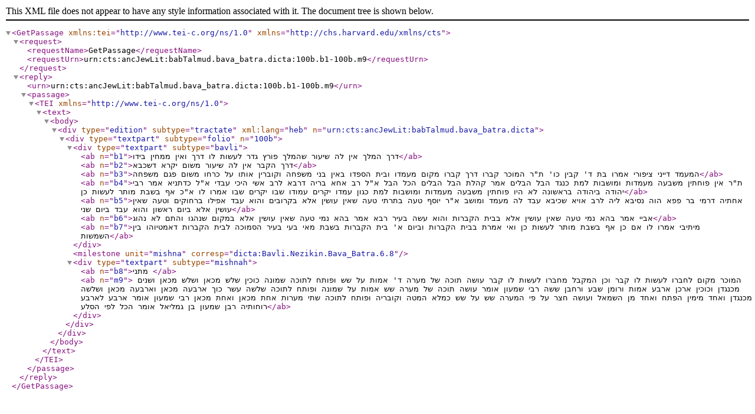

--- FILE ---
content_type: application/xml
request_url: https://cts.perseids.org/api/cts/?request=GetPassage&urn=urn:cts:ancJewLit:babTalmud.bava_batra.dicta:100b.b1-100b.m9
body_size: 3655
content:
<GetPassage xmlns:tei="http://www.tei-c.org/ns/1.0" xmlns="http://chs.harvard.edu/xmlns/cts">
            <request>
                <requestName>GetPassage</requestName>
                <requestUrn>urn:cts:ancJewLit:babTalmud.bava_batra.dicta:100b.b1-100b.m9</requestUrn>
            </request>
            <reply>
                <urn>urn:cts:ancJewLit:babTalmud.bava_batra.dicta:100b.b1-100b.m9</urn>
                <passage>
                    <TEI xmlns="http://www.tei-c.org/ns/1.0"><text><body><div type="edition" subtype="tractate" xml:lang="heb" n="urn:cts:ancJewLit:babTalmud.bava_batra.dicta"><div type="textpart" subtype="folio" n="100b"><div type="textpart" subtype="bavli"><ab n="b1">דרך המלך אין לה שיעור שהמלך פורץ גדר לעשות לו דרך ואין ממחין בידו</ab><ab n="b2">דרך הקבר אין לה שיעור משום יקרא דשכבא</ab><ab n="b3">המעמד דייני ציפורי אמרו בת ד' קבין כו' ת"ר המוכר קברו דרך קברו מקום מעמדו ובית הספדו באין בני משפחה וקוברין אותו על כרחו משום פגם משפחה</ab><ab n="b4">ת"ר אין פוחתין משבעה מעמדות ומושבות למת כנגד הבל הבלים אמר קהלת הבל הבלים הכל הבל א"ל רב אחא בריה דרבא לרב אשי היכי עבדי א"ל כדתניא אמר רבי יהודה ביהודה בראשונה לא היו פוחתין משבעה מעמדות ומושבות למת כגון עמדו יקרים עמודו שבו יקרים שבו אמרו לו א"כ אף בשבת מותר לעשות כן</ab><ab n="b5">אחתיה דרמי בר פפא הוה נסיבא ליה לרב אויא שכיבא עבד לה מעמד ומושב א"ר יוסף טעה בתרתי טעה שאין עושין אלא בקרובים והוא עבד אפילו ברחוקים וטעה שאין עושין אלא ביום ראשון והוא עבד ביום שני</ab><ab n="b6">אביי אמר בהא נמי טעה שאין עושין אלא בבית הקברות והוא עשה בעיר רבא אמר בהא נמי טעה שאין עושין אלא במקום שנהגו והתם לא נהוג</ab><ab n="b7">מיתיבי אמרו לו אם כן אף בשבת מותר לעשות כן ואי אמרת בבית הקברות וביום א' בית הקברות בשבת מאי בעי בעיר הסמוכה לבית הקברות דאמטיוהו בין השמשות</ab></div><milestone unit="mishna" corresp="dicta:Bavli.Nezikin.Bava_Batra.6.8"/><div type="textpart" subtype="mishnah"><ab n="b8">מתני </ab><ab n="m9"> המוכר מקום לחברו לעשות לו קבר וכן המקבל מחברו לעשות לו קבר עושה תוכה של מערה ד' אמות על שש ופותח לתוכה שמונה כוכין שלש מכאן ושלש מכאן ושנים מכנגדן וכוכין ארכן ארבע אמות ורומן שבע ורחבן ששה רבי שמעון אומר עושה תוכה של מערה שש אמות על שמונה ופותח לתוכה שלשה עשר כוך ארבעה מכאן וארבעה מכאן ושלשה מכנגדן ואחד מימין הפתח ואחד מן השמאל ועושה חצר על פי המערה שש על שש כמלא המטה וקובריה ופותח לתוכה שתי מערות אחת מכאן ואחת מכאן רבי שמעון אומר ארבע לארבע רוחותיה רבן שמעון בן גמליאל אומר הכל לפי הסלע</ab></div></div></div></body></text></TEI>
                </passage>
            </reply>
            </GetPassage>